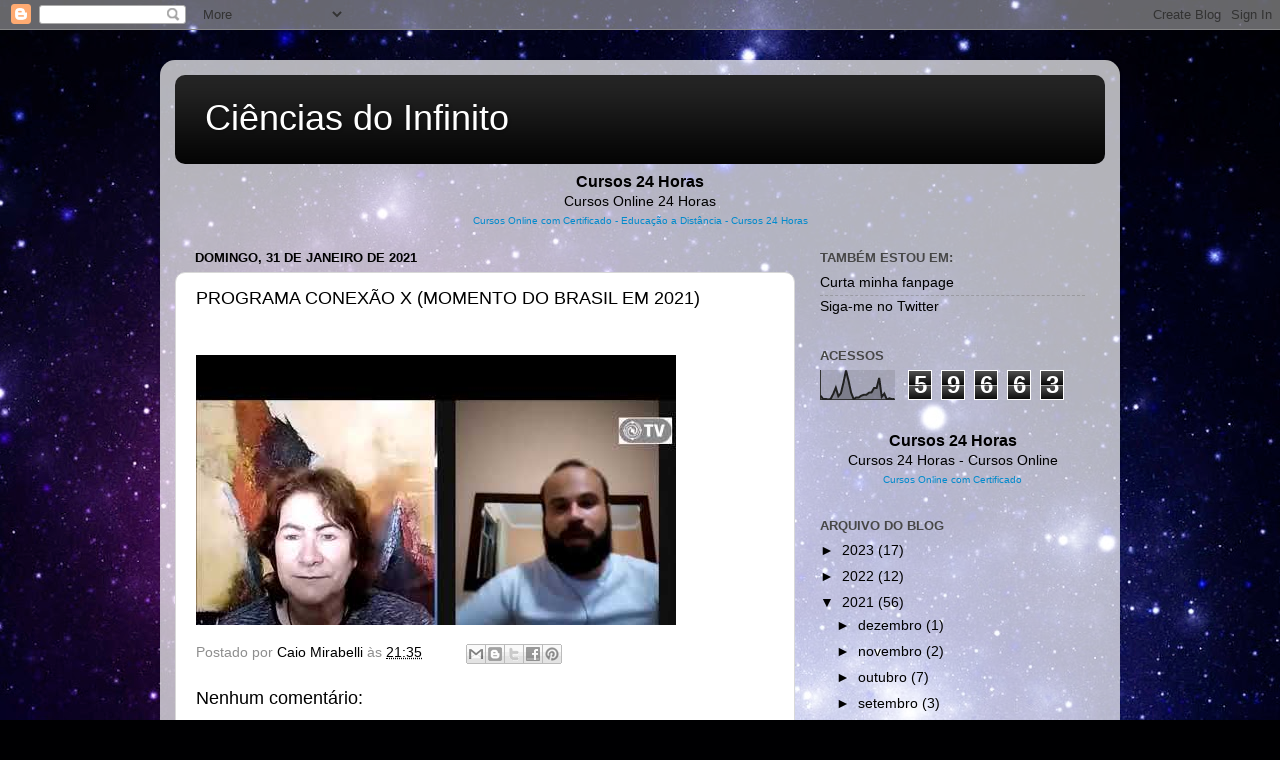

--- FILE ---
content_type: text/html; charset=UTF-8
request_url: https://cienciasdoinfinito.blogspot.com/b/stats?style=BLACK_TRANSPARENT&timeRange=ALL_TIME&token=APq4FmDx_GRyZoZIFZDzrjLqdKdN_6dI6hK1kbvwkW-Da8XMniYAVN3Y8csgUN2dj0F4vj7As6nf1exoMIFlxeekYA56h0_yMA
body_size: -19
content:
{"total":59663,"sparklineOptions":{"backgroundColor":{"fillOpacity":0.1,"fill":"#000000"},"series":[{"areaOpacity":0.3,"color":"#202020"}]},"sparklineData":[[0,13],[1,2],[2,2],[3,0],[4,2],[5,19],[6,40],[7,11],[8,21],[9,57],[10,98],[11,63],[12,23],[13,1],[14,7],[15,7],[16,13],[17,16],[18,16],[19,23],[20,24],[21,39],[22,39],[23,73],[24,9],[25,20],[26,0],[27,4],[28,1],[29,2]],"nextTickMs":3600000}